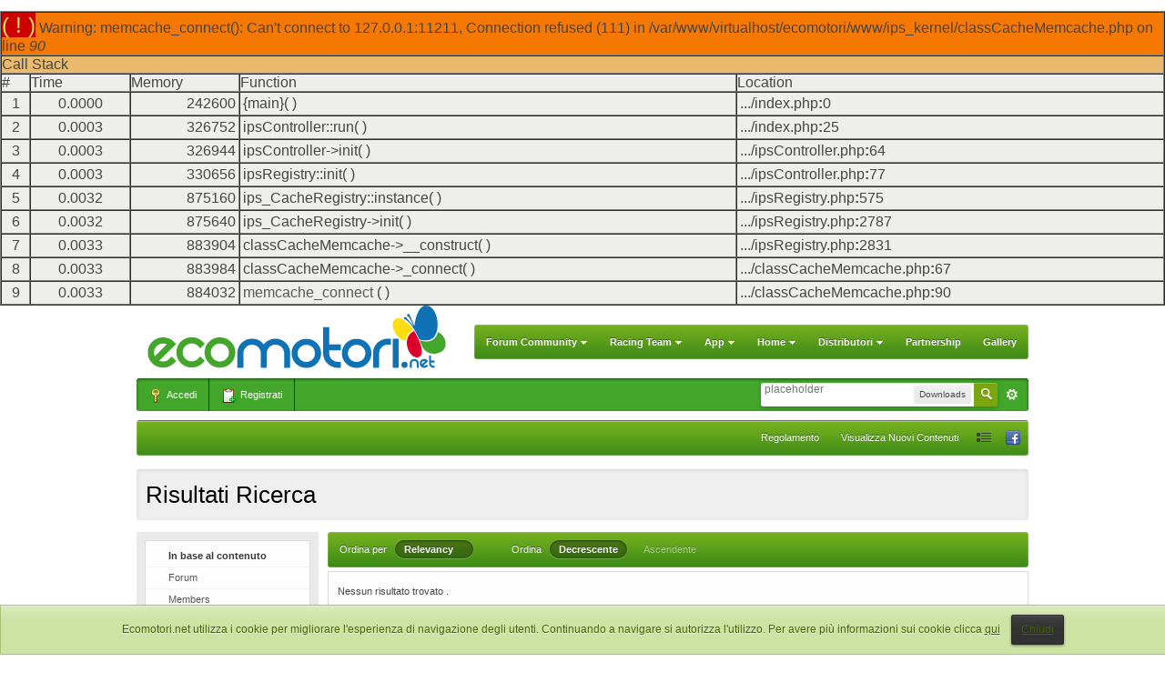

--- FILE ---
content_type: application/javascript
request_url: https://cdn-forum.ecomotori.net/public/js/ips.downloads.js
body_size: 20601
content:
/************************************************/
/* IPB3 Javascript								*/
/* -------------------------------------------- */
/* ips.board.js - Board index code				*/
/* (c) IPS, Inc 2008							*/
/* -------------------------------------------- */
/* Author: Rikki Tissier						*/
/************************************************/

var _idx = window.IPBoard;

_idx.prototype.downloads = {
	totalChecked:		0,
	lastFileId:			0,
	lastScreenshotId:	0,
	downloaderPopups:	$H(),
	popup: 				{},
	editClicked: 		false,
	waitPeriod:			0,
	currentWait:		0,
	currentElem:		null,
	
	/*------------------------------*/
	/* Constructor 					*/
	init: function()
	{
		Debug.write("Initializing ips.downloads.js");
		
		document.observe("dom:loaded", function(){
			ipb.downloads.setUpToggle();
			ipb.downloads.initEvents();
			
			ipb.delegate.register("[data-switch]", function(e, elem){
				ipb.downloads.switchUploader( elem.readAttribute('data-switch') );
			});
		});
	},
	
	/* Switch the uploader type */
	switchUploader: function( mode )
	{
		var url  = ipb.vars['base_url'] + "app=core&module=ajax&section=attach&do=setPref&pref=" + mode + '&secure_key=' + ipb.vars['secure_hash'];
		var wLoc = window.location.toString();

		new Ajax.Request( url,
						{
							method: 'post',
							evalJSON: 'force',
							hideLoader: true,
							onSuccess: function(t)
							{
								if( Object.isUndefined( t.responseJSON ) ){ alert( ipb.lang['action_failed'] ); return; }
								
								if ( t.responseJSON['status'] == 'ok' )
								{
									$('postingform').action += '&preview=1&uploadPref=' + mode;
									$('postingform').submit();
									//window.location.reload();
								}
								else
								{
									alert( ipb.lang['action_failed'] );
									return;
								}
							}
						});
	},
	
	/**
	 * Edit a file - used to show a loading icon
	 */
 	editLink: function( target )
 	{
		// Since this can sometimes take a while, show a laoding graphic and stop people clicking the link more than once
		if ( ipb.downloads.editClicked == false )
		{
			ipb.downloads.editClicked = true;
			$('ipboard_body').insert( ipb.templates['ajax_loading'] );
			window.location = target;
			
			return false;
		}
 	},
	
	/**
	 * Init events for cat listing
	 */
	initEvents: function()
	{
		if( $('show_filters') )
		{
			$('show_filters').observe('click', ipb.downloads.toggleFilters );
			$('filter_form').hide();
		}
		
		/* Set up mod checkboxes for cats */
		if( $('files_all') )
		{
			ipb.downloads.preCheckFiles();
			$('files_all').observe( 'click', ipb.downloads.checkAllFiles );
		}
		
		ipb.delegate.register(".topic_mod", ipb.downloads.checkFile );
		ipb.delegate.register(".check_all", ipb.downloads.checkAllInForm );
		ipb.delegate.register(".delete_link", ipb.downloads.checkConfirm );
		ipb.delegate.register(".topic_moderation", ipb.downloads.checkModfile );

		if( $('change_author') )
		{
			$('change_author').observe( 'click', ipb.downloads.changeAuthorForm );
		}
		
		ipb.delegate.register("#full-changelog", ipb.downloads.showFullChangeLog );
		ipb.delegate.register('.view-downloads' , ipb.downloads.showDownloaderPopup );
		
		if( $('random-files') )
		{
			Event.observe( window, 'resize', ipb.downloads.resizeRandomFiles );
		}
	},
	
	/**
	 * Resize random files if window is resized
	 */
	resizeRandomFiles: function( e )
	{
		var w = $('random-files_wrap').getWidth();

		if( w < 690 )
		{
			$('random-files_wrap').removeClassName('three_column').removeClassName('four_column').addClassName('two_column');
		}
		else if( w < 1024 )
		{
			$('random-files_wrap').removeClassName('four_column').removeClassName('two_column').addClassName('three_column');
		}
		else
		{
			$('random-files_wrap').addClassName('four_column').removeClassName('three_column').removeClassName('two_column');
		}
		
		$('random-files').setStyle('width: ' + w + 'px');
	},
	
	/**
	 * Show full changelog in modal box
	 */
	showFullChangeLog: function( e, elem )
	{
		Event.stop(e);
		
		//var elem	= Event.findElement(e, 'a');
		var id		= $(elem).href.replace( /.+?file=(\d+)/, '$1' );
		
		if( ipb.downloads.popup['changelog'] )
		{
			ipb.downloads.popup['changelog'].show();
		}
		else
		{
			ipb.downloads.popup['changelog'] = new ipb.Popup( 'view_changelog', {
												type: 'balloon',
												ajaxURL: ipb.vars['base_url'] + '&app=downloads&module=ajax&secure_key=' + ipb.vars['secure_hash'] + '&section=changelog&file=' + id,
												stem: true,
												hideAtStart: false,
												attach: { target: elem, position: 'auto' },
												w: '500px'
										});
		}
		
		return false;
	},
	
	/**
	 * Show form to change author
	 */
	changeAuthorForm: function(e)
	{
		Event.stop(e);
		
		$('submitter_info').hide();
		$('change_author_box').show();
		var nameLookup = new ipb.Autocomplete( $('change_author_input'), { multibox: false, url: ipb.vars['base_url'] + 'app=core&module=ajax&section=findnames&do=get-member-names&secure_key=' + ipb.vars['secure_hash'] + '&name=', templates: { wrap: ipb.templates['autocomplete_wrap'], item: ipb.templates['autocomplete_item'] } } );
		$('change_author_input').focus();
		
		return false;
	},

	/**
	 * Initialize submit form.  Handles the upload/link/path stuff.
	 */
	initSubmitForm: function()
	{
		ipb.delegate.register(".remove_external", ipb.downloads.removeExternal);
		ipb.delegate.register(".screenshot_row", ipb.downloads.setPrimarySS);
		ipb.delegate.register(".primary_radio", ipb.downloads.setPrimarySS);
		ipb.delegate.register("#file_allowed_types", ipb.downloads.showFileTypePopup);
		ipb.delegate.register("#ss_allowed_types", ipb.downloads.showSSTypePopup);
	
		if( $('add_file_link') ){
			$('add_file_link').observe('click', ipb.downloads.addFileLink);
		}

		if( $('add_file_path') ){
			$('add_file_path').observe('click', ipb.downloads.addFilePath);
		}
		
		if( $('add_ss_link') ){
			$('add_ss_link').observe('click', ipb.downloads.addScreenshotLink);
		}
		
		if( $('add_ss_path') ){
			$('add_ss_path').observe('click', ipb.downloads.addScreenshotPath);
		}
		
		$('postingform').observe( 'submit', function( e ) {
			if( ipb.uploader.getUploadedFilesCount('files') < 1 )
			{
				Event.stop(e);
				
				$('postingform').scrollTo();
				
				ipb.global.errorDialogue( ipb.lang['nofiles_uploaded'] );
			}
		});
	},
	
	showFileTypePopup: function(e)
	{
		Event.stop(e);
		var elem = Event.findElement(e, 'a');
		Debug.dir( ipb.downloads.popup );
		
		if( ipb.downloads.popup['ftypes'] )
		{
			ipb.downloads.popup['ftypes'].show();
		}
		else
		{
			ipb.downloads.popup['ftypes']	= new ipb.Popup( 'view_filetypes_ooo', {
													type: 'balloon',
													initial: $('view_filetypes').innerHTML,
													stem: true,
													hideClose: true,
													hideAtStart: false,
													attach: { target: elem, position: 'auto' },
													w: '500px'
											});
		}
													
		return false;
		
	},
	
	showSSTypePopup: function(e)
	{
		Event.stop(e);
		var elem = Event.findElement(e, 'a');
		if( ipb.downloads.popup['sstypes'] )
		{
			ipb.downloads.popup['sstypes'].show();
		}
		else
		{
			ipb.downloads.popup['sstypes']	= new ipb.Popup( 'view_sstypes', {
													type: 'balloon',
													initial: $('view_sstypes').innerHTML,
													stem: true,
													hideClose: true,
													hideAtStart: false,
													attach: { target: elem, position: 'auto' },
													w: '500px'
											});
		}
		
		return false;
		
	},
	
	setPrimarySS: function(e, elem)
	{
		$$('.primary_radio').each( function(el){
			$(el).checked = false;
			try {
				$(el).up('.screenshot_row').removeClassName('active');
			} catch(er){ }
		});
		
		if( $('ss_linked') && $( elem ).descendantOf('ss_linked') )
		{
			$( elem ).checked = true;
		}
		else
		{
			$( elem ).addClassName('active').down('.primary_radio').checked = true;
		}
	},
	
	addFileLink: function(e)
	{
		ipb.downloads.lastFileId	= ipb.downloads.lastFileId + 1;
		var html = ipb.templates['new_file_link'].evaluate( { id: ipb.downloads.lastFileId } );
		
		$( 'files_linked' ).insert( { bottom: html } );
		
		Event.stop(e);
		return false;
	},
	
	addFilePath: function(e)
	{
		if( $('file_path') )
		{
			Debug.write("Already showing the path option");
		}
		else
		{
			ipb.downloads.lastFileId	= ipb.downloads.lastFileId + 1;
			var html = ipb.templates['new_file_path'].evaluate( { id: ipb.downloads.lastFileId } );
		
			$( 'files_linked' ).insert( { bottom: html } );
		}
		
		$('add_file_path').hide();
		
		Event.stop(e);
		return false;
	},
	
	addScreenshotLink: function(e)
	{
		ipb.downloads.lastScreenshotId	= ipb.downloads.lastScreenshotId + 1;
		var html = ipb.templates['new_ss_link'].evaluate( { id: ipb.downloads.lastScreenshotId } );
		
		$( 'ss_linked' ).insert( { bottom: html } );
		
		Event.stop(e);
		return false;
	},
	
	addScreenshotPath: function(e)
	{
		if( $('ss_path') )
		{
			Debug.write("Already showing the ss path option");
		}
		else
		{
			ipb.downloads.lastScreenshotId	= ipb.downloads.lastScreenshotId + 1;
			var html = ipb.templates['new_ss_path'].evaluate( { id: ipb.downloads.lastScreenshotId } );
		
			$( 'ss_linked' ).insert( { bottom: html } );
		}
		
		$('add_ss_path').hide();
		
		Event.stop(e);
		return false;
	},
	
	removeExternal: function(e, elem)
	{
		Event.stop(e);
		var row = $(elem).up('li');
		
		if( $( row ).id == 'ss_path' )
		{
			$('add_ss_path').show();
		}
		
		if( $( row ).id == 'file_path' )
		{
			$('add_file_path').show();
		}
		
		new Effect.Fade( $( row ), { duration: 0.3, afterFinish: function(){
			$( row ).remove();
		}});
	},

	showDownloaderPopup: function(e)
	{
		Event.stop(e);
		
		var elem	= Event.findElement(e, 'a');
		var thisId = parseInt( $(elem).id.replace( /^view\-downloads\-/g, '' ) );
		
		if ( ipb.downloads.downloaderPopups.get(thisId) )
		{
			ipb.downloads.downloaderPopups.get(thisId).show();
		}
		else
		{
			ipb.downloads.downloaderPopups.set( thisId, new ipb.Popup( 'view_downloads_' + thisId, {
															type: 'balloon',
															ajaxURL: ipb.vars['base_url'] + '&app=downloads&module=ajax&secure_key=' + ipb.vars['secure_hash'] + '&section=downloaders&id=' + thisId,
															stem: true,
															hideAtStart: false,
															/*hideClose: true,*/
															attach: { target: elem, position: 'auto' },
															h: 200,
															w: '250px'
														})	);
		}
		
		return false;
	},

	/**
	 * Confirmation for all delete links
	 */
	checkConfirm: function(e)
	{
		if( !confirm( ipb.lang['delete_confirm'] ) )
		{
			Event.stop(e);
		}
	},
	
	/**
	 * Moderator submitting the mod form
	 */
	submitModForm: function(e)
	{
		var action = $( Event.findElement(e, 'form') ).down('select');
		
		// Check for delete action
		if( $F(action) == 'del' ){
			if( !confirm( ipb.lang['delete_confirm'] ) ){
				Event.stop(e);
			}
		}
	},
	
	/* ------------------------------ */
	/**
	 * Inits the forum tables ready for collapsing
	*/
	setUpToggle: function()
	{
		$$('.ipb_table').each( function(tab){
			$( tab ).wrap( 'div', { 'class': 'table_wrap' } );
		});
		
		$$('.category_block').each( function(cat){
			if( $(cat).select('.toggle')[0] )
			{
				$(cat).select('.toggle')[0].observe( 'click', ipb.downloads.toggleCat );
			}
		});
		
		var cookie = ipb.Cookie.get('toggleIdmCats');
		
		if( cookie )
		{
			var cookies = cookie.split( ',' );
			
			//-------------------------
			// Little fun for you...
			//-------------------------
			for( var abcdefg=0; abcdefg < cookies.length; abcdefg++ )
			{
				if( cookies[ abcdefg ] )
				{
					if( $( cookies[ abcdefg ] ) )
					{
						var wrapper	= $( cookies[ abcdefg ] ).up('.category_block').down('.table_wrap');
						
						if( wrapper )
						{
							wrapper.hide();
							$( cookies[ abcdefg ] ).addClassName('collapsed');
						}
					}
				}
			}
		}
	},
	
	/* ------------------------------ */
	/**
	 * Show/hide a category
	 * 
	 * @var		{event}		e	The event
	*/
	toggleCat: function(e)
	{
		var click = Event.element(e);
		var remove = $A();
		var wrapper = $( click ).up('.category_block').down('.table_wrap');
		catname = $( click ).up('h3');
		var catid = catname.id;
		
		// Get cookie
		cookie = ipb.Cookie.get('toggleIdmCats');
		if( cookie == null ){
			cookie = $A();
		} else {
			cookie = cookie.split(',');
		}
		
		Effect.toggle( wrapper, 'blind', {duration: 0.4} );
		
		if( catname.hasClassName('collapsed') )
		{
			catname.removeClassName('collapsed');
			remove.push( catid );
		}
		else
		{
			new Effect.Morph( $(catname), {style: 'collapsed', duration: 0.4, afterFinish: function(){
				$( catname ).addClassName('collapsed');
			} });
			cookie.push( catid );
		}
		
		cookie = "," + cookie.uniq().without( remove ).join(',') + ",";
		ipb.Cookie.set('toggleIdmCats', cookie, 1);
		
		Event.stop( e );
	},
	
	/**
	 * Toggling the filters
	 */
	toggleFilters: function(e)
	{
		if( $('filter_form') )
		{
			Effect.toggle( $('filter_form'), 'blind', {duration: 0.2} );
			Effect.toggle( $('show_filters'), 'blind', {duration: 0.2} );
		}
	},
	
	/**
	 * Check the files we've selected
	 */
	preCheckFiles: function()
	{
		topics = $F('selectedfileids').split(',');
		
		var checkboxesOnPage	= 0;
		var checkedOnPage		= 0;

		if( topics )
		{
			topics.each( function(check){
				if( check != '' )
				{
					if( $('file_' + check ) )
					{
						checkedOnPage++;
						$('file_' + check ).checked = true;
						
						if ( !$('category_mod').visible() )
						{
							$('moderator_toggle').up('div').hide();
							$('category_mod').show();
						}
					}
					
					ipb.downloads.totalChecked++;
				}
			});
		}

		$$('.topic_mod').each( function(check){
			checkboxesOnPage++;
		} );
		
		if( checkedOnPage == checkboxesOnPage && checkboxesOnPage > 0 )
		{
			$('files_all').checked = true;
		}
		
		ipb.downloads.updateFileModButton();
	},	
	
	/**
	 * Check all the files in this form
	 */			
	checkAllInForm: function(e, elem)
	{
		checked	= 0;
		check	= elem; /*Event.findElement(e, 'input');*/
		toCheck	= $F(check);
		form	= check.up('form');
		selectedTopics	= new Array;
		
		form.select('.selectedfileids').each( function(field){
			selectedTopics	= field.value.split(',').compact();
		});
		
		toRemove		= new Array();

		form.select('.topic_moderation').each( function(check){
			if( toCheck != null )
			{
				check.checked = true;
				selectedTopics.push( check.id.replace('file_', '') );
				checked++;
			}
			else
			{
				check.checked = false;
				toRemove.push( check.id.replace('file_', '') );
			}
		});
		
		selectedTopics = selectedTopics.uniq().without( toRemove ).join(',');

		form.select('.submit_button').each( function(button)
		{
			if( checked == 0 ){
				button.disabled = true;
			} else {
				button.disabled = false;
			}
		
			button.value = ipb.lang['with_selected'].replace('{num}', checked);
		});
		
		form.select('.selectedfileids').each( function(hidden)
		{
			hidden.value = selectedTopics;
		});
	},
	
	/**
	 * Check a file on the moderation form
	 */			
	checkModfile: function(e, elem)
	{
		check			= elem; /*Event.findElement(e, 'input');*/
		toCheck			= $(check);
		form			= check.up('form');
		selectedTopics	= new Array;
		
		var checkboxesOnPage	= 0;
		var checkedOnPage		= 0;
		
		form.select('.selectedfileids').each( function(field){
			selectedTopics	= field.value.split(',').compact();
		});
		remove			= new Array();

		form.select('.topic_moderation').each( function(check){
			checkboxesOnPage++;
			
			if( check.checked == true )
			{
				checkedOnPage++;
				selectedTopics.push( check.id.replace('file_', '') );
			}
			else
			{
				remove.push( check.id.replace('file_', '') );

				if( form.select('.check_all')[0] )
				{
					form.select('.check_all')[0].checked = false;
				}
			}
		} );
		
		if( checkedOnPage == checkboxesOnPage && form.select('.check_all')[0] )
		{
			form.select('.check_all')[0].checked = true;
		}

		selectedTopics = selectedTopics.uniq().without( remove ).join(',');

		form.select('.submit_button').each( function(button)
		{
			if( checkedOnPage == 0 ){
				button.disabled = true;
			} else {
				button.disabled = false;
			}
		
			button.value = ipb.lang['with_selected'].replace('{num}', checkedOnPage);
		});
		
		form.select('.selectedfileids').each( function(hidden)
		{
			hidden.value = selectedTopics;
		});
	},
	
	/**
	 * Check all the files
	 */			
	checkAllFiles: function(e)
	{
		check = Event.findElement(e, 'input');
		toCheck = $F(check);
		ipb.downloads.totalChecked = 0;
		toRemove = new Array();
		selectedTopics = $F('selectedfileids').split(',').compact();

		$$('.topic_mod').each( function(check){
			if( toCheck != null )
			{
				check.checked = true;
				selectedTopics.push( check.id.replace('file_', '') );
				ipb.downloads.totalChecked++;
			}
			else
			{
				toRemove.push( check.id.replace('file_', '') );
				check.checked = false;
			}
		});

		selectedTopics = selectedTopics.uniq().without( toRemove ).join(',');
		ipb.Cookie.set('modfileids', selectedTopics, 0);

		$('selectedfileids').value = selectedTopics;
		
		ipb.downloads.updateFileModButton();
	},
	
	/**
	 * Check a single file
	 */	
	checkFile: function(e, elem)
	{
		remove = new Array();
		check = elem; /*Event.findElement( e, 'input' );*/
		selectedTopics = $F('selectedfileids').split(',').compact();
		
		var checkboxesOnPage	= 0;
		var checkedOnPage		= 0;
		
		if( check.checked == true )
		{
			selectedTopics.push( check.id.replace('file_', '') );
			ipb.downloads.totalChecked++;
		}
		else
		{
			remove.push( check.id.replace('file_', '') );
			ipb.downloads.totalChecked--;
		}
		
		$$('.topic_mod').each( function(check){
			checkboxesOnPage++;
			
			if( $(check).checked == true )
			{
				checkedOnPage++;
			}
		} );
		
		if ( checkedOnPage && !$('category_mod').visible() )
		{
			$('moderator_toggle').up('div').hide();
			$('category_mod').show();
		}
		
		if( $('files_all') )
		{
			if( checkedOnPage == checkboxesOnPage )
			{
				$('files_all' ).checked = true;
			}
			else
			{
				$('files_all' ).checked = false;
			}
		}
		
		selectedTopics = selectedTopics.uniq().without( remove ).join(',');		
		ipb.Cookie.set('modfileids', selectedTopics, 0);
		
		$('selectedfileids').value = selectedTopics;

		ipb.downloads.updateFileModButton();		
	},
	
	/**
	 * Update the moderation button
	 */	
	updateFileModButton: function( )
	{
		if( $('mod_submit') )
		{
			if( ipb.downloads.totalChecked == 0 ){
				$('mod_submit').disabled = true;
			} else {
				$('mod_submit').disabled = false;
			}
		
			$('mod_submit').value = ipb.lang['with_selected'].replace('{num}', ipb.downloads.totalChecked);
		}
	}, 
	
	/**
	 * Initialize download page
	 */
	initDownloadPage: function()
	{
		if( $('disclaimer_wrap') )
		{
			$('agree_disclaimer').observe('click', function(e){
				Event.stop(e);
				$('disclaimer_wrap').hide();
				$('files_wrap').show();
			});
		}
		
		/* Wait period? */
		if( ipb.downloads.waitPeriod )
		{
			ipb.delegate.register('.download_button', ipb.downloads.startWaitPeriod );
		}		
	},

	/**
	 * Handle wait period
	 */
	startWaitPeriod: function(e, elem)
	{
		if( ipb.downloads.waitPeriod )
		{
			Event.stop(e);

			/* Get current timestamp */
			var timestamp	= Math.round( +new Date()/1000 );

			new Ajax.Request( ipb.vars['base_url'] + "app=downloads&module=ajax&section=timestamp&secure_key=" + ipb.vars['secure_hash'],
							{
								method: 'get',
								asynchronous: false,	// We don't want timer to start until this returns
								onSuccess: function(t)
								{
									timestamp	= t.responseText;
								}
							});

			/* Has wait period already started? */
			if( ipb.Cookie.get('idm_wait_period') && ipb.Cookie.get('idm_wait_period') > 0 && ( timestamp - ipb.Cookie.get('idm_wait_period') < ipb.downloads.waitPeriod ) )
			{
				return false;
			}
			else
			{
				/* Set the cookie */
				ipb.Cookie.set( 'idm_wait_period', timestamp, true );
				
				/* Start on-page counter */
				ipb.downloads.currentWait	= ipb.downloads.waitPeriod;
				ipb.downloads.currentElem	= elem;
				
				ipb.downloads.countdown();
			}
		}
	}, 
	
	/**
	 * Timer callback
	 */
	countdown: function()
	{
		if( ipb.downloads.currentWait > 0 )
		{
			$(ipb.downloads.currentElem).innerHTML = ipb.lang['idmjs_wait_str'].replace( '%s', ipb.downloads.currentWait );
			
			ipb.downloads.currentWait	= ipb.downloads.currentWait - 1;
			
			setTimeout( "ipb.downloads.countdown();", 1000 );
		}
		else
		{
			_elem	= ipb.downloads.currentElem;
			ipb.downloads.currentElem	= null;
			ipb.downloads.currentWait	= 0;

			$(_elem).innerHTML = ipb.lang['idmjs_nowait_str'];
			
			window.location	= $(_elem).href;
		}
	}
};

ipb.downloads.init();